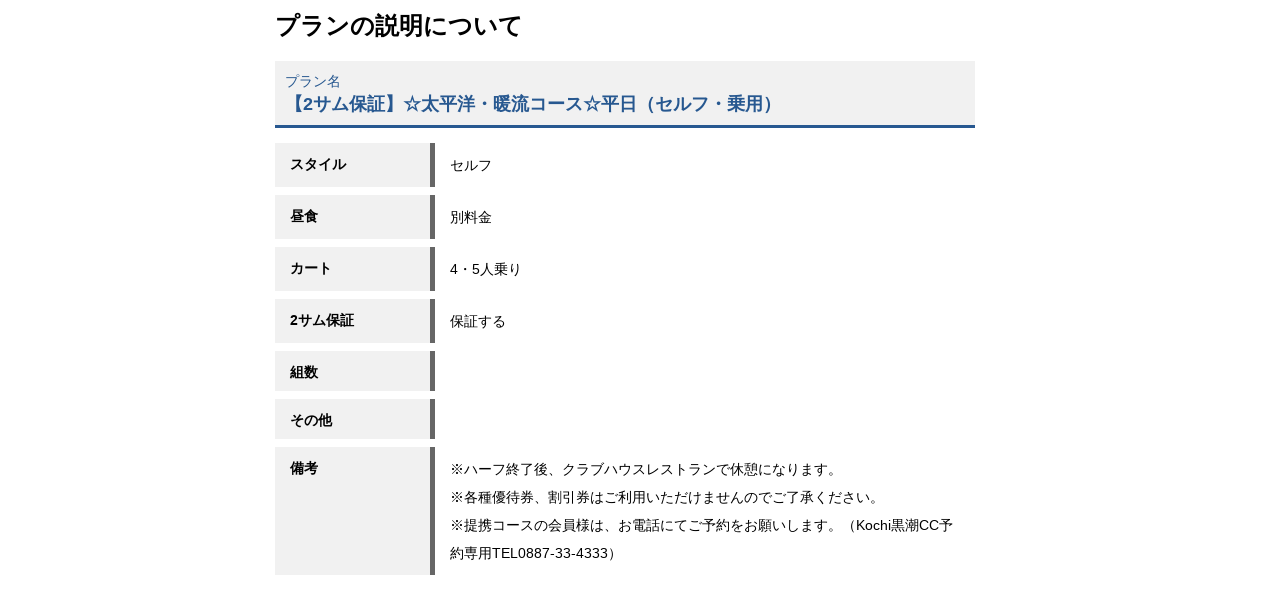

--- FILE ---
content_type: text/html; charset=UTF-8
request_url: https://webpack2.jp/reserve/plan_detail/841503/778
body_size: 5822
content:



<!DOCTYPE html PUBLIC "-//W3C//DTD XHTML 1.0 Transitional//EN" "http://www.w3.org/TR/xhtml1/DTD/xhtml1-transitional.dtd">
<html xmlns="http://www.w3.org/1999/xhtml" xml:lang="ja" lang="ja">
<head id="ctl00_Head1"><meta http-equiv="X-UA-Compatible" content="IE=EmulateIE8" /><meta http-equiv="Content-Type" content="text/html; charset=utf-8" /><meta http-equiv="Content-Script-Type" content="text/javascript" /><meta http-equiv="Content-Style-Type" content="text/css" /><title>
	
プランの説明について

</title>
<title>プランの説明について</title>
<link href="/resources/styles/base.css?20260120084224" rel="stylesheet" type="text/css" media="all" />
<link href="/resources/styles/t01_common.css?20260120084224" rel="stylesheet" type="text/css" media="all" />
<link href="/resources/styles/calendar/t01_calender.css?20260120084224" rel="stylesheet" type="text/css" media="all" />
<link href="/resources/styles/t01_member.css?20260120084224" rel="stylesheet" type="text/css" media="all" />
<link href="/resources/styles/t01_popup.css?20260120084224" rel="stylesheet" type="text/css" media="all" />
<link href="/resources/styles/t01_visitor.css?20260120084224" rel="stylesheet" type="text/css" media="all" />
<script type="text/javascript" src="/resources/scripts/effects_pack.js?20260120084224"></script>
<script type="text/javascript" src="/resources/scripts/jquery-1.5.2.min.js"></script>
<script type="text/javascript" src="/resources/scripts/WP2_Common.js?20260120084224"></script>
    <!-- Rtoaster -->
    <script type="text/javascript" src="//rt.rtoaster.jp/Rtoaster.js"></script>
    <script type="text/javascript" src="//rt.rtoaster.jp/Rtads.js"></script>
    <script type="text/javascript">
      Rtoaster.init("RTA-d72d-400f90f91715",Rtoaster.Cookie.get("MkiTracMBID"));
      Rtoaster.track();
    </script>
    <!-- End Rtoaster -->
    <script id="Cookiebot" src="https://consent.cookiebot.com/uc.js" data-cbid="d84c07b5-1866-4ca7-8668-9d03f47215b7" type="text/javascript" async></script>

    </head>

<body id="TOP" class="t01_body t01_bodyBG">
    
<div id="wrapper" class="t01_pop_container">
    <div id="contents" class="t01_pop_center">
        <div class="t01_cl_subwindow">
            <!--\\\\\ プラン説明  \\\\-->
            <h3>プランの説明について</h3>        
            <div class="t01_table01">
                <form action="">
                    <table class="t01_plan" summary="プランの説明について">
                        <thead>
                        <tr><th colspan="2"><p class="t01_planName">プラン名</p>【2サム保証】☆太平洋・暖流コース☆平日（セルフ・乗用）</th></tr>
                        <tr><td class="t01_yohaku"></td></tr>
                        </thead>                
                        <tbody>
                         <tr>
                            <th>スタイル</th>
					        
						        <td>セルフ</td>
					        
                         </tr>
                         <tr><td class="t01_yohaku" colspan="2"></td></tr>     
                         <tr>
                            <th>昼食</th>
					        
						        <td>別料金</td>
					        
                         </tr>
                         <tr><td class="t01_yohaku" colspan="2"></td></tr>                         
                         <tr>
                            <th>カート</th>
					        
						        <td>4・5人乗り</td>
					        
                         </tr>
                         <tr><td class="t01_yohaku" colspan="2"></td></tr>                         
                         <tr>
                            <th>2サム保証</th>
					        
						        <td>保証する</td>
					        
                         </tr>
                         <tr><td class="t01_yohaku" colspan="2"></td></tr>                                             
                         <tr>
                            <th>組数</th>
                            <td></td>
                         </tr>
                         <tr><td class="t01_yohaku" colspan="2"></td></tr>
                         <tr>
                            <th>その他</th>
                            <td>
						        
                            </td>
                         </tr>
                         <tr><td class="t01_yohaku" colspan="2"></td></tr>                                            
                         <tr>
                            <th>備考</th>
                            <td>※ハーフ終了後、クラブハウスレストランで休憩になります。<br />※各種優待券、割引券はご利用いただけませんのでご了承ください。<br />※提携コースの会員様は、お電話にてご予約をお願いします。（Kochi黒潮CC予約専用TEL0887-33-4333）<br /></td>
                         </tr>
                        </tbody>
                    </table>
                </form>
            </div>
        </div>
	</div><!--//contents -->
</div><!-- //wrapper -->
<div id="footer">
	<p>&nbsp;</p>
</div>

    
    
    <!-- Google Tag Manager -->
    <noscript><iframe src="//www.googletagmanager.com/ns.html?id=GTM-4XSC"
    height="0" width="0" style="display:none;visibility:hidden"></iframe></noscript>
    <script>(function(w,d,s,l,i){w[l]=w[l]||[];w[l].push({'gtm.start':
    new Date().getTime(),event:'gtm.js'});var f=d.getElementsByTagName(s)[0],
    j=d.createElement(s),dl=l!='dataLayer'?'&l='+l:'';j.async=true;j.src=
    '//www.googletagmanager.com/gtm.js?id='+i+dl;f.parentNode.insertBefore(j,f);
    })(window,document,'script','dataLayerGDOall','GTM-4XSC');</script>
    <!-- End Google Tag Manager -->



    <!-- OneTagManagerECO 201307 -->
    <script type="text/javascript" src="//cf.eco-tag.jp/perfx/pix-gdo-min.js"></script>
    <!-- //OneTagManagerECO 201307 -->
</body>
</html>


--- FILE ---
content_type: text/css
request_url: https://webpack2.jp/resources/styles/t01_member.css?20260120084224
body_size: 3066
content:
@charset "utf-8";
/* CSS Document */


/*=================ボタン種類===================*/
.t01_btn01{
    margin: 0 0 8px 0;
    padding: 2px 20px;
    border-radius: 3px;  
    -webkit-border-radius: 3px; 
    -moz-border-radius: 3px;  
    list-style-type: none;
    vertical-align: middle;
    color:#333333;
    background-color: #ffffff;
    border: 1px solid #CCCCCC;
    height: 25px;
    line-height: 25px;
}

.t01_btn01 a {
	color: #FFFFFF;
	text-align: center;
}

.t01_btn01:hover {
	background-color: #e7e7e7;
  	transition: all 0.3s ease;
}

.t01_btn01 a, a:hover {
	text-decoration:none;
}

.t01_btn01 img {
	width: 5px;
    margin-bottom: 1px;
	margin-right: 10px;
}

.t01_btn02{
    margin: 0 0 8px 0;
    padding: 2px 20px;
    border-radius: 3px;  
    -webkit-border-radius: 3px; 
    -moz-border-radius: 3px;  
    list-style-type: none;
	text-align: center;
    color:#333333;
    background-color: #e7e7e7;
    border: 1px solid #CCCCCC;
}

.t01_btn02 a {
	color: #FFFFFF;
}

.t01_btn02:hover {
	background-color: #CCCCCC;
  	transition: all 0.3s ease;
}

.t01_btn02 a, a:hover {
	text-decoration:none;
}

.t01_btn02 img {
	width: 5px;
    margin-top: 3px;
	margin-right: 10px;
}

/*=================== headerMenu =================*/

ul.t01_glmenu01 {
    width: 70%;    
	margin: 0 0 0 auto;
    padding: 0 0 5px 0; 
	list-style-type: none;
    overflow: hidden;
    display: table;
}

ul.t01_glmenu01 li {
    width: 138px;    
    margin: 0;
    padding: 0 ;
    border-left: 1px solid #efefef;
	text-decoration: none;
    display: table-cell;
    font-size:11px;
    text-align: center;
}

ul.t01_glmenu01 li.short{
    margin: 0;
    padding: 0 ;
    width: 80px;
}

ul.t01_glmenu01 li a {
    position: relative;
    display: inline-block;
    padding: 5px 0;
    color: #000000;
	text-decoration: none;
}

ul.t01_glmenu01 li.short a {
    margin: 0;
    padding: 5px;
    border-bottom: 3px solid #CCCCCC;                  
}

ul.t01_glmenu01 li a:hover 
{
    color: #498d38;
	text-decoration: none;
}

/*------------メニュー01-----------*/
    ul.t01_txTbtn01{
	display: block;
    margin-bottom: 0px;
    border-top: 4px solid #454545; 
    font-size: 16px;
    }

    ul.t01_txTbtn02{
	display: block;
    margin-bottom: 10px;
    border-top: 2px solid #489334;
    border-bottom: 4px solid #454545;    
    font-size: 16px;
    }

	ul.t01_txTbtn01 li {
	margin: 0;
    padding: 12px 0 11px 40px;
    background: url("/resources/images/new_design/menu_off.gif") no-repeat;
    border-bottom: 1px dashed #CCCCCC;
    color: #7A7A7A;
	}

    .t01_txTbtn01 li.top,
    .t01_txTbtn02 li.top,
    .t01_txTbtn01 li.last,
    .t01_txTbtn02 li.last{
	margin: 0;
    padding: 12px 0 11px 40px;
    background: url("/resources/images/new_design/menu_off.gif") no-repeat;
    border: none;
    color: #7A7A7A;
	}

	ul.t01_txTbtn02 li {
    border-bottom: 1px dashed #CCCCCC;
    color: #7A7A7A;
    margin: 0;
    padding: 12px 0 11px 35px;
    background: url("/resources/images/new_design/menu_off.gif") no-repeat;
	}

	.t01_txTbtn01 li:hover,
	.t01_txTbtn01 li.last:hover,
	.t01_txTbtn02 li:hover{
    background: url("/resources/images/new_design/menu_over.gif") no-repeat;
	transition: all 0.4s ease;
     }

    .t01_txTbtn01 li a,
    .t01_txTbtn02 li a{
    display:block;
    color: #7A7A7A;
    }

	.t01_txTbtn01 a:hover,
	.t01_txTbtn01 a.last:hover,
	.t01_txTbtn02 a:hover,
    .t01_txTbtn02 li.top:hover{
    color: #489334;
     }

    .t01_txTbtn01 p{
    margin: 0;
    padding: 15px 0 15px 15px;
    border-top: 2px solid #489334;
	background-color: #F9F9F9;
    color: #7A7A7A;    
    font-weight: bold;
    }

    .t01_txTbtn01 hr{
    margin: 0;
    padding: 1px 0;
    border-bottom: 1px solid #CCCCCC;
    border-left: none;
    border-right: none;
    }

	.t01_txTbtn01,
	.t01_txTbtn02{
	flex-direction: column;
	}	
    
/*------------メニュー02-----------*/


/*==================あなたのPontaポイント==================*/

#t01_pontaPoint{
    margin-bottom: 20px;
    padding: 0;
    background-color: #FFF;
    border-top: 4px solid #454545; 
    border-bottom: 4px solid #454545;
    text-align: center;
    font-size: 16px;
}

#t01_pontaPoint h1{
    margin: 0;
    padding: 10px 0;
    font-weight: bold;
    background-color: #489334;
    color: #ffffff;
}

#t01_pontaPoint p{
    margin: 0;
    padding: 5px 0;
    font-weight: bold;
    color: #489334;
    font-size: 30px;
}

#t01_pontaPoint span{
    margin: 0;
    padding: 5px 0;
    font-weight: bold;
    font-size: 18px;
    color: #489334;
}

#t01_pontaPoint button{
    margin: 5px 0;
    padding: 2px 10px !important;
}


/*==================ゴルフ場からあなたへのご連絡==================*//*変更*/

#t01_From{
    margin-bottom: 15px;
    padding: 0;
    background-color: #FFF;
    border-top: 4px solid #454545; 
    border-bottom: 4px solid #454545;
    text-align: center;
}

#t01_From h1{
    margin: 0;
    padding: 10px 0;
    color: #489334;
    font-size: 16px;
    font-weight: bold;
    border-bottom: 3px solid #489334;
}

#t01_From div.t01_Waku{
    margin-top: 3px;
    padding: 0 ;
    border-top: 1px solid #CFEAC5;
    border-bottom: 3px solid #CCCCCC;
    overflow-y: auto;
    overflow-x: hidden;
    text-align: left;
    height: 100px;    
}
.t01_FromInfo li {
    margin: 10px;
    padding: 0;
    border-bottom: 1px dashed #CCCCCC;
    font-size:12px;
    text-align: left;
}
.t01_FromInfo li.t01_last {
    border-bottom: none;
}
.t01_FromInfo span.day{
    color: #666666;
}
.t01_FromInfo p.text{
    text-align: left;
}
.t01_FromInfo button{
    display: block;
    margin: 5px 0 10px auto;
    padding: 2px 10px !important;
    color: #489334;
    width: 50%;
    text-align: center;
}

/*==================Yardage==================*/
    
#t01_YC{
    margin-bottom: 20px;
    padding: 0;
} 

#t01_YC table{
    border-top: 2px solid #489332;
    border-bottom: 2px solid #489332;
    width: 610px;
}

#t01_YC tr{
    border-bottom: 1px solid #489332;
}

#t01_YC th{
    padding: 8px 10px;
    border-right: 1px solid #489332;
    color: #489332;
    text-align: left;
    vertical-align: middle;
}

#t01_YC td{
    padding: 8px 10px;
    border-bottom: 1px solid #999999;
    vertical-align: middle;
    width: 25%;    
}

#t01_YC .col_1{
    width: 20%;    
}

#t01_YC button{
    margin-top: 5px;
    padding: 5px;
    font-size: 10px;
    width: 100%;
}

#t01_YC p{
    margin: 5px;
    padding: 0;
}

#t01_YC img{
width: 100%;    
}

#t01_YC a:hover img{
    opacity:0.8;
    filter:alpha(opacity=80);
    -ms-filter: alpha( opacity=80 );
}
    
/*==================Ponta会員ID==================*/
#t01_pontaIDbnr{
    margin-bottom: 15px;
}
#t01_pontaIDbnr a img{
    border: 1px solid #e7e7e7;
    width: 610px;
}
#t01_pontaIDbnr a:hover img{
    opacity:0.8;
	filter:alpha(opacity=80);
	-ms-filter: alpha( opacity=80 );
}

/*==================共通パーツ==================*/

.t01_mainArea
{
    font-size:100%;
}

#t01_yoyaku,
#t01_oshirase{
    margin: 15px 0;
    width: 610px;
}

#t01_yoyaku h1,
#t01_oshirase h1{
    margin: 0;
    padding: 0;
    width: 610px;
    border-bottom: 3px solid #489334;
    font-size: 28px;
    text-align: left;
}

#t01_yoyaku div.t01_Waku,
#t01_oshirase div.t01_Waku{
    margin-top: 3px;
    padding: 0 10px;
    border-top: 1px solid #CFEAC5;
    border-bottom: 3px solid #CCCCCC;
    overflow-y: auto;
    overflow-x: hidden;
    height: 180px;
}
.t01_yoyakuInfo li.t01_last,
.t01_oshiraseInfo li.t01_last,
.t01_kumiawaseInfo li.t01_last,
.t01_kettkaInfo li.t01_last{
    border-bottom: none;
}

/*==================予約状況==================*/
#t01_yoyaku div.t01_Waku{
    height: 180px;
}


.t01_yoyakuInfo li {
    margin: 10px 0;
    padding: 0 0 0 0;
    border-bottom: 1px dashed #CCCCCC;
    height: 50px;
    overflow: hidden; 
    }

.t01_yoyakuInfo span.icon,
.t01_yoyakuInfo p.text{
    float: left;
}

.t01_yoyakuInfo button{ 
    float: right;
    margin: 8px 0 0 0;
    padding: 0;
}

.t01_yoyakuInfo span.icon{
    margin: 0;
    padding-right: 10px;
    width: 45px; 
}

.t01_yoyakuInfo span.icon img{
    width: 100%; 
    clear: both;    
}

.t01_yoyakuInfo p.text{
    margin: 5px 0 0 0;
    padding: 0;
    text-align: left;
    width: 350px;
}

.t01_yoyakuInfo button.t01_btn01{ 
    width: 120px;
    color: #489334;
    text-align: center;
}

/*==================お知らせ==================*/

#t01_oshirase div.t01_Waku{
    height: 155px;
}

.t01_oshiraseInfo li {
    margin: 10px 0;
    padding:  0;
    border-bottom: 1px dashed #CCCCCC;
    height: 35px;
    text-align: left;
}

.t01_oshiraseInfo span{
    float: left;
}

.t01_oshiraseInfo span.day{
    margin: 0;
    padding: 5px 0 ;
    width: 125px;
}

.t01_oshiraseInfo span.text{
    margin: 0;
    padding: 5px 0 0 10px;
    width: 300px; 
    overflow: hidden;
    white-space: nowrap;
    overflow: hidden;  
    text-overflow: ellipsis;
   -moz-text-overflow: ellipsis;  
    -webkit-text-overflow: ellipsis;  
    -o-text-overflow: ellipsis;    
}

.t01_oshiraseInfo button{
    float: right;
    display: block;
    margin: 0 0 0 auto;
    padding: 0;
    width: 120px;
    height: 25px;
    color: #489334;    
    text-align: center;
}
/*==================競技組み合わせ/競技結果==================*/
#kyogi{
    width: 610px;
    margin: 0;
    overflow: hidden;
}


h1.t02_Title {
    width: 295px;
    border-bottom: 3px solid #489334;
    font-size: 28px;
    text-align: left;
}

.t01_kyogi1{
    margin-right: 20px;
    float: left;
}

.t01_kyogi2{
    float: right;
}

#t01_kumiawase div,
#t01_kettka div{
    margin-top: 3px;
    padding: 0 ;
    width: 295px;
    height: 270px;
    border-top: 1px solid #CFEAC5;
    border-bottom: 3px solid #CCCCCC;
    overflow-y: scroll;
    overflow-x: hidden;
    text-align: left;
}

.t01_kumiawaseInfo li,
.t01_kettkaInfo li{
    margin:  0;
    padding: 0;
    padding-bottom: 8px;
    border-bottom: 1px dashed #CCCCCC;
    width: 270px;    
}

.t01_kumiawaseInfo p,
.t01_kettkaInfo p{
    margin:  10px;
    padding: 0;
}


.t01_kumiawaseInfo span.day,
.t01_kettkaInfo span.day{
    margin-bottom:  10px;
    padding: 0;
    color:#666666;
}
.t01_kumiawaseInfo span.golfname,
.t01_kettkaInfo span.golfname{
    color:#498d38;
}
.t01_kumiawaseInfo button,
.t01_kettkaInfo button{
    display: block;
    margin: 10px 0 5px auto;
    padding: 0;
    text-align: center;
    color: #489334;
    font-size: 12px;
    width: 55%;
} 
/*==================スコア管理詳細==================*/
#t01_score{
    margin: 15px 0;
    width: 610px;
    text-align: right;
}
#t01_score button{
    text-align: right;
    margin: 5px 0;
    padding: 0;
    text-align: center;
    color: #7A7A7A;
    font-size: 12px;
    width: 180px;    
}

#t01_score button:hover{
    color: #83AE78;
}


--- FILE ---
content_type: text/css
request_url: https://webpack2.jp/resources/styles/t01_popup.css?20260120084224
body_size: 4754
content:
@charset "utf-8";
/* CSS Document */



/*======= 別ウィンドウ  =======*/
.t01_pop_container{
    width: 750px;
    margin: 0 auto;
}


.t01_pop_container .t01_pop_center{
    margin: 0;
    padding: 10px;
    width:700px;
}

.t01_cl_wrapper{
    margin: 0;
    padding: 0;
    position:relative;
}

/*======= header：閉じるボタン、公開公開中  =======*/

.t01_pop_container div.t01_pop_center .t01_pop_subheader{
    width: 100%;
    height: 40px;
	margin: 0 ;
    position:relative;
}

.t01_pop_subheader div.t01_kanri_coment p{
    float: left;
    margin: 0;
    padding: 20px 0 0 0;
}

.t01_pop_subheader div.t01_close{
    float: right;
    margin: 0 ;
    padding: 0;
}

.t01_pop_subheader .t01_close img {
  transition: 0.3s;
}

.t01_close a:hover {
  opacity: 0.5;
}

/*======= アイコン説明について  =======*/

.t01_cl_subwindow {
    margin: 0;
    padding: 0;
    color: #CCCCCC;
}

.t01_cl_subwindow p img{
    width: 13px;
    margin-right: 10px;
}

.t01_cl_subwindow h3 {
    margin-bottom: 20px;
    color:#000000;
    font-size: 24px;
    font-weight: bold;    
}

.t01_cl_subwindow .t01_table01 table{
    float: left;
    width: 540px;
    margin: 0 40px 0 0;
    padding: 0;
    font-size: 16px;
    border: 0;
}

.t01_cl_subwindow .t01_table02 table{
    width: 120px;
    margin: 0;
    padding: 0;
    font-size: 16px;
    border: 0;   
}

.t01_cl_subwindow .t01_table01 thead th,
.t01_cl_subwindow .t01_table02 thead th{
    margin-bottom: 10px; 
    padding: 10px;
    background-color: #F1F1F1;    
    border-bottom: 3px solid #275890;
    color: #275890;
    font-size: 20px;    
    font-weight: bold;
    text-align: left;
}

.t01_cl_subwindow .t01_table02 thead th{
    text-align: center;
}

.t01_cl_subwindow .t01_table01 thead td.t01_yohaku,
.t01_cl_subwindow .t01_table02 thead td.t01_yohaku{
    height: 15px;
    background-color: #FFFFFF;
}
.t01_cl_subwindow .t01_table01 tbody td{
    background-color: #FFFFFF;
}

.t01_cl_subwindow .t01_table01 tbody th.t01_tit_planIcon,
.t01_cl_subwindow .t01_table02 tbody th.t01_tit_yoyakuIcon{
    margin: 0; 
    padding: 10px 0;
    width: 120px;    
    color: #000000;
    background-color: #F1F1F1;
    border-bottom: 3px solid #666666;    
    font-weight: bold;
    text-align: center;
}

.t01_cl_subwindow .t01_table01 tbody td.t01_planIcon,
.t01_cl_subwindow .t01_table02 tbody td.t01_yoyakuIcon{
    margin: 0;
    padding:10px 0 0 0;
    width: 120px;
    height: 100px;    
    color: #454545;
    text-align: center;
    vertical-align: middle;
}
.t01_planIcon img{
    width: 50px;
    height: 50px;
}
.t01_planIcon p,
.t01_yoyakuIcon p{
    margin-top: 10px;
    font-size:13px;
    font-weight: bold;
}

.t01_yoyakuIcon p.t01_yoyakuMark{
    margin: 0;
    font-size:45px;
    font-weight: bold;
}

.t01_yoyakuIcon p.t01_icon_green{
        color:#498d38;
}



/*プランの説明について*/

.t01_cl_subwindow .t01_table01 table.t01_plan{
    width: 100%;
    margin: 0 40px 20px 0;
    padding: 0;
    border: none;
}

.t01_cl_subwindow .t01_table01 table.t01_plan thead th{
    margin: 0;
    padding: 0 10px 10px 10px;
    font-size: 18px;
    line-height: 1.2;
}

.t01_cl_subwindow .t01_table01 table.t01_plan thead p.t01_planName{
    padding: 5px 0;    
    font-size: 14px;    
}

.t01_cl_subwindow .t01_table01 table.t01_plan tbody th{
    width: 140px;    
    margin: 0; 
    padding: 12px 0 10px 15px;
    background-color: #F1F1F1;    
    border-right: 5px solid #666666;
    color: #000000;
    font-size: 14px;    
    font-weight: bold;
    text-align: left;
}

.t01_cl_subwindow .t01_table01 table.t01_plan tbody td.t01_yohaku{
    margin: 0;
    padding: 0;
    height: 8px;
}

.t01_cl_subwindow .t01_table01 table.t01_plan tbody td{
    margin: 0;
    padding: 8px 15px;
    color: #000000;
    font-size: 14px;
    line-height: 2.0;
    
}



--- FILE ---
content_type: text/css
request_url: https://webpack2.jp/resources/styles/t01_visitor.css?20260120084224
body_size: 8297
content:
@charset "utf-8";
/* CSS Document */

/*====================================================================================*/
/*\\\\\\\\\\\\\\\\\\\\\\\\\\\\\\\\\\\\\マイページTOP\\\\\\\\\\\\\\\\\\\\\\\\\\\\\\\\\\\\*/
/*====================================================================================*/

/*===================メニューまわり=================*/

ul.t01_glmenu01 li a:hover{
    color: #1491CB !important;
}

/*------------メニュー01-----------*/
    ul.t01_txTbtn02{
    border-top: 2px solid #1491CB !important;
    }
	.t01_txTbtn01 li:hover,
	.t01_txTbtn01 li.last:hover,
	.t01_txTbtn02 li:hover{
    background: url("/resources/images/new_design/menu_over_v.gif") no-repeat !important;
     }
	.t01_txTbtn01 a:hover,
	.t01_txTbtn01 a.last:hover,
	.t01_txTbtn02 a:hover,
    .t01_txTbtn02 li.top:hover{
    color: #1491CB !important;
     }
    .t01_txTbtn01 p{
    border-top: 2px solid #1491CB !important;
    }

/*------------メニュー02-----------*/


/*==================あなたのPontaポイント==================*/

#t01_pontaPoint h1{
    background-color: #1491CB !important;
}
#t01_pontaPoint p{
    color: #1491CB !important;
}
#t01_pontaPoint span{
    color: #1491CB !important;
}
#t01_pontaPoint button{
    padding: 2px 10px !important;
}
/*==================ゴルフ場からあなたへのご連絡==================*/
#t01_From h1{
    color: #1491CB !important;
    border-bottom: 3px solid #1491CB !important;
}

#t01_From button{
    color: #1491CB !important;
}
/*==================Yardage==================*/
#t01_YC table{
    border-top: 2px solid #1491CB !important;
    border-bottom: 2px solid #1491CB !important;
    width: 610px;
}

#t01_YC tr{
    border-bottom: 1px solid #1491CB !important;
}

#t01_YC th{
    border-right: 1px solid #1491CB !important;
    color: #1491CB !important;
}
/*==================共通==================*/
#t01_yoyaku h1,
#t01_oshirase h1{
    border-bottom: 3px solid #1491CB !important;
}

#t01_yoyaku div.t01_Waku,
#t01_oshirase div.t01_Waku{
    border-top: 1px solid #6EBFE0 !important;
    border-bottom: 3px solid #CCCCCC !important;
}

.t01_yoyakuInfo button,
#t01_oshirase button
{
    color: #1491CB !important;
}
/*==================予約状況==================*/
.t01_yoyakuInfo span{
    color: #1491CB !important;   
}
/*==================競技組み合わせ/競技結果==================*/
h1.t02_Title {
    border-bottom: 3px solid #1491CB !important;
}
#t01_kumiawase div,
#t01_kettka div{
    border-top: 1px solid #6EBFE0 !important;
}
#t01_kumiawase button,
#t01_kettka button{
    color: #1491CB !important;
} 
.t01_kumiawaseInfo span.golfname,
.t01_kettkaInfo span.golfname{
    color:#1491CB !important;
}


/*==================スコア管理詳細==================*/
#t01_score button:hover{
    color: #1491CB !important;
}





/*====================================================================================*/
/*\\\\\\\\\\\\\\\\\\\\\\\\\\\\\\\\\\\\\予約カレンダー\\\\\\\\\\\\\\\\\\\\\\\\\\\\\\\\\\\\*/
/*====================================================================================*/

/*======= header：ゴルフ場名タイトルまわり  =======*/

.t01_str_container div.t01_str_center .t01_cl_header{
    background-image: url("/resources/images/new_design/calendar/tit_bg_blue.png") !important;
    background-repeat: no-repeat;
}

/*======= 検索箇所  =======*/

div.t01_cl_kensakuWaku002{
    border-top: 8px solid #1491CB !important;    
}

.t01_cp_ipcheck003 label p.t01_labelBtn {
    color: #1491CB;
    background-color: #FEFEF8; 
}
.t01_cp_ipcheck003 input:checked + label p.t01_labelBtn  {
    color: #FFFFFF;    
    background-color: #1491CB; 
}
.t01_cp_ipcheck003 label p.t01_labelBtn:hover,
.t01_cp_ipcheck003 label p.t01_labelBtn:focus
{
    color: #1491CB;
    background-color: #D7EEF7;
}

/*　検索用絞り込みボタン　*/

.t01_checkbutton002 li.t01_cl_btn01_002{
	background-color: #F2F3ED;
    border: 1px solid #1491CB;
}

.t01_checkbutton002 li.t01_cl_btn01_002:hover,
.t01_checkbutton002 li.t01_cl_btn01_002:focus{
	background-color: #D7EEF7;
	color: #1491CB;
}

.t01_checkbutton002 li.t01_cl_btn01_002 a, ul.news_btn a:hover {
	color: #1491CB;
}

/*　リセットボタン　*/
.t01_reset_btn002:focus,
.t01_reset_btn002:hover,
.t01_reset_btn002:active {
	color: #1491CB;
}

/*======= 新規会員登録・マイページ  =======*/
ul.t01_cl_button01 li{
    border: 2px solid #D7EEF7 !important;
}

.t01_cl_button01 li:focus,
.t01_cl_button01 li:hover,
.t01_cl_button01 li:active,
.t01_cl_button01 a:hover {
	background-color: #D7EEF7 !important;
}

/*======= ゴルフ場からのお知らせ・キャンセル料についてボタン  =======*/

.t01_cl_button02 li:focus,
.t01_cl_button02 li:hover,
.t01_cl_button02 li:active,
.t01_cl_button02 a:hover
 {
	background-color: #D7EEF7 !important;
}


/*=======  月ごと列  =======*/

.t01_tabNavi_month{
    border-top: 3px solid #1491CB !important;    
    border-bottom: 3px solid #1491CB !important;
}

/*ボタンパーツ：最新1ヶ月ボタン*/
.t01_month_right li.t01_saishin_btn01{
    background-color: #6EBFE0 !important;
}

.t01_month_right li.t01_saishin_btn01:focus,
.t01_month_right li.t01_saishin_btn01:hover,
.t01_month_right li.t01_saishin_btn01:active{
    background-color: #1491CB !important;
}

.t01_month_right li.t01_saishin_btn01 a{
	color: #FFFFFF;
}

/* 最新1ヶ月ボタン　ターゲット */
.t01_month_right li.t01_checked {
    background-color: #1491CB !important;
}
/* end 最新1ヶ月ボタン　ターゲット */

.t01_monthbtn ul li {
	color: #1491CB !important;
	border-right: solid 1px #FFFFFF;
}

.t01_month_btn001 li a {
	color: #1491CB !important;
}

.t01_month_btn001 li:hover {
    background-color: #D7EEF7 !important;
}

/* 月ごと　ターゲット */
.t01_month_btn001 li.t01_checked {
    background-color: #1491CB !important;
}
/* end 月ごと　ターゲット */

/*=======  カレンダー  =======*/

/* プラン覧一行選択 */
table.calendarTable tbody:hover { 
  background-color: #EDF6F9 !important;
}


/* カレンダー　プラン予約 */
.t01_calender{
    border-bottom: 3px solid #1491CB !important;
}

.t01_calender table{
    border-bottom: 3px solid #1491CB;

}

.t01_calender tr.t01_cl_date td.t01_cl_iconTitle a:hover{
    color: #6EBFE0 !important;
}

.t01_calender tbody{
    border-bottom: 2px solid #D7EEF7; 
}

.t01_icon_green a{
    color:#1491CB !important;
    cursor:pointer;
}

.t01_calender th.t01_cl_planName a{
   color: #1491CB !important;
}

.t01_calender th.t01_cl_planName a:hover{
   color: #6EBFE0 !important;
}


/*=======  ゴルフ場からお知らせ・キャンセル料について  =======*/

.t01_cl_notice p.t01_cl_notice_title {
    border-bottom: 1px solid #6EBFE0 !important;
}

.t01_cl_cancel p.t01_cl_cancel_title{
    border-bottom: 1px solid #6EBFE0 !important;
}


/*====================================================================================*/
/*\\\\\\\\\\\\\\\\\\\\\\\\\\\\\\\\\\\\\アイコン説明について\\\\\\\\\\\\\\\\\\\\\\\\\\\\\\\*/
/*====================================================================================*/

/*======= 予約状況マーク  =======*/

.t01_yoyakuIcon p.t01_icon_green{
    color:#1491CB !important;
}



--- FILE ---
content_type: application/javascript
request_url: https://webpack2.jp/resources/scripts/WP2_Common.js?20260120084224
body_size: 2391
content:
/*============================================================
*
* WP2_Common.js
*
* フロントのスクリプト
*
============================================================*/


// サブミット制御
var submitted = false;
function CheckSubmit(form) {
    if (submitted) {
        // サブミット済の場合。何もしない
    } else {
        submitted = true;
        form.submit();
        return false;
    }
}

// サブミット制御変数初期化
window.onunload = winEnd;
function winEnd() {
    submitted = false;
}

// 押下サブミットボタン設定
function nextpage(page, opt_focus) {
    var form = document.forms["myForm"];
    form.elements["pg"].value = page;
    if (opt_focus != null && opt_focus != undefined) {
        opt_focus.focus();
    }
    CheckSubmit(form);
}

// 表示するウィンドウのサイズ
var w_size;
var h_size;

// 表示するウィンドウの位置
var l_position;
var t_position;

// 予約内容詳細・予約実績詳細ウィンドウサイズ指定
function rsvDetailWindowOpen() {
    w_size = 900;
    h_size = 600;
    l_position = Number((window.screen.width - w_size) / 2);
    t_position = Number((window.screen.height - h_size) / 2);
}

// 予約内容変更(予約確定、入力) 選択プラン説明ボタン制御処理
function selectPlanButton(url, form) {
    var playStyleSeqNo = form.select_plan.options[form.select_plan.selectedIndex].value
    if (playStyleSeqNo != "" && !isNaN(playStyleSeqNo)) {
        winOpen(url + playStyleSeqNo + '/', 'plan', '765', '580', 'yes');
        
        return true;
    }
    return false;
}

//子画面表示
var winOpen = function(url, id, width, height, scrollbar) {
    window.open(url, id, 'width=' + width + ',height=' + height + ',scrollbars=' + scrollbar + ',menubar=no,toolbar=no,location=no,status=no');
}


//=============================================================================
// 会員情報入力画面　制御： EncodeHepler.CreateInputUserInfoTagsとセットで利用
//=============================================================================

//------------------------------------
//チェックボックス選択変更時に実行
//------------------------------------

//PCメールアドレス欄の制御(ラッピング関数)
function setPCMailControls() {

    var strMailUseId = "pc_mail_use";
    var strRegistedAddressFlgId = "iepraf";
    var strRgistedRadioId = "pc_mail_use_type_1";
    var strNewInputRadioId = "pc_mail_use_type_2";
    var strNewEmailTextBoxId = "pc_new_e_mail";
    var strNewEmailConfirmTextBoxId = "pc_new_e_mail_confirm";
    
    setMailControls(strMailUseId, strRegistedAddressFlgId, strRgistedRadioId, strNewInputRadioId, strNewEmailTextBoxId, strNewEmailConfirmTextBoxId);
    
}
//携帯メールアドレス欄の制御(ラッピング関数)
function setCellMailControls() {

    var strMailUseId = "cell_mail_use";
    var strRegistedAddressFlgId = "iecraf";
    var strRgistedRadioId = "cell_mail_use_type_1";
    var strNewInputRadioId = "cell_mail_use_type_2";
    var strNewEmailTextBoxId = "cell_new_e_mail";
    var strNewEmailConfirmTextBoxId = "cell_new_e_mail_confirm";

    setMailControls(strMailUseId, strRegistedAddressFlgId, strRgistedRadioId, strNewInputRadioId, strNewEmailTextBoxId, strNewEmailConfirmTextBoxId);
}
//メールアドレス欄の制御(本体)
function setMailControls(mailUseId, strRegistedAddressFlgId, strRgistedRadioId, strNewInputRadioId, strNewEmailTextBoxId, strNewEmailConfirmTextBoxId) {
    var blnMailUse = false;                    // メールを利用
    var intIsExistRegistedAddressFlg = 0;      // 登録済みアドレス

    var blnRegistedRadioDisabled = true;       //[登録済みのメールアドレスに送る]Radio利用不可フラグ
    var blnNewInputRadioDisabled = true;       //[新たにメールアドレスを入力する]Radio利用不可フラグ
    var blnNewEmailTextDisabled = true;        //新規入力メールアドレスTextBox利用不可フラグ

    blnMailUse = document.getElementById(mailUseId).checked;

    intIsExistRegistedAddressFlg = document.getElementById(strRegistedAddressFlgId).value;

    if (blnMailUse == true) {

        blnNewInputRadioDisabled = false
        blnNewEmailTextDisabled = setNewEmailTextBoxDisabled(strNewInputRadioId);

        if (intIsExistRegistedAddressFlg == 1) {   //登録済みアドレスあり
            blnRegistedRadioDisabled = false;
        }
    }
    //Disableの設定
    document.getElementById(strRgistedRadioId).disabled = blnRegistedRadioDisabled;
    document.getElementById(strNewInputRadioId).disabled = blnNewInputRadioDisabled;
    document.getElementById(strNewEmailTextBoxId).disabled = blnNewEmailTextDisabled;
    document.getElementById(strNewEmailConfirmTextBoxId).disabled = blnNewEmailTextDisabled;
    //利用不可の場合クリア
    if (document.getElementById(strNewEmailTextBoxId).disabled == true) {
        document.getElementById(strNewEmailTextBoxId).value = '';
    }
    if (document.getElementById(strNewEmailConfirmTextBoxId).disabled == true) {
        document.getElementById(strNewEmailConfirmTextBoxId).value = '';
    }
}

//------------------------------------
//ラジオボタン選択変更時に実行
//------------------------------------
//PCメールアドレス欄の制御(ラッピング関数)
function setPCNewEmailTextBoxDisabled() {
    var strNewInputRadioId = "pc_mail_use_type_2";
    var strNewEmailTextBoxId = "pc_new_e_mail";
    var strNewEmailConfirmTextBoxId = "pc_new_e_mail_confirm";

    var blnNewEmailTextDisabled = true;
    blnNewEmailTextDisabled = setNewEmailTextBoxDisabled(strNewInputRadioId);

    document.getElementById(strNewEmailTextBoxId).disabled = blnNewEmailTextDisabled;
    document.getElementById(strNewEmailConfirmTextBoxId).disabled = blnNewEmailTextDisabled;

    //利用不可の場合クリア
    if (document.getElementById(strNewEmailTextBoxId).disabled == true) {
        document.getElementById(strNewEmailTextBoxId).value = '';
    }
    if (document.getElementById(strNewEmailConfirmTextBoxId).disabled == true) {
        document.getElementById(strNewEmailConfirmTextBoxId).value = '';
    }
}
//携帯メールアドレス欄の制御(ラッピング関数)
function setCellNewEmailTextBoxDisabled() {
    var strNewInputRadioId = "cell_mail_use_type_2";
    var blnNewEmailTextDisabled = true;
    var strNewEmailTextBoxId = "cell_new_e_mail";
    var strNewEmailConfirmTextBoxId = "cell_new_e_mail_confirm";

    blnNewEmailTextDisabled = setNewEmailTextBoxDisabled(strNewInputRadioId);

    document.getElementById(strNewEmailTextBoxId).disabled = blnNewEmailTextDisabled;
    document.getElementById(strNewEmailConfirmTextBoxId).disabled = blnNewEmailTextDisabled;
    //利用不可の場合クリア
    if (document.getElementById(strNewEmailTextBoxId).disabled == true) {
        document.getElementById(strNewEmailTextBoxId).value = '';
    }
    if (document.getElementById(strNewEmailConfirmTextBoxId).disabled == true) {
        document.getElementById(strNewEmailConfirmTextBoxId).value = '';
    }
}
//メールアドレス欄の制御(本体)
function setNewEmailTextBoxDisabled(strId) {

    if (document.getElementById(strId).checked == true) {
        return false;
    } else {
        return true;
    }
}


--- FILE ---
content_type: text/javascript
request_url: https://cf.eco-tag.jp/perfx/pix-gdo-min.js
body_size: 475
content:
// Copyright 2012 cyber communications inc.
// Date: Thu May 29 16:52:04 JST 2014

(function(){var s='https://ct.eco-tag.jp/ecotag.php?pid=60325888'
+'&page='+escape(location.href.replace(/#/g,''))
+(document.referer!=null?'&referer='+escape(document.referer.replace(/#/g,'')):'')
+(document.title!=null?'&title='+escape(document.title.replace(/#/g,'')):'')
+'&cb=__ect.start';document.write('<scr'+'ipt type="text/javascript" charset="utf-8" src="'+s+'"></scr'+'ipt>');})();